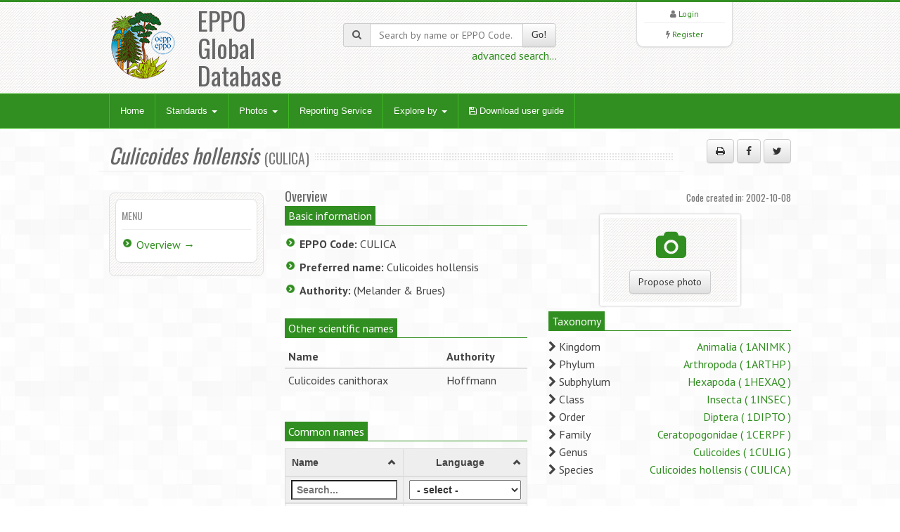

--- FILE ---
content_type: text/css
request_url: https://gd.eppo.int/media/css/style.css?7
body_size: 7724
content:
/* Fonts */
@import url(https://fonts.googleapis.com/css?family=PT+Sans:400,700,400italic);
@import url(https://fonts.googleapis.com/css?family=Oswald:400,700);
@import url(https://fonts.googleapis.com/css?family=Open+Sans:400,600);

body{
	font-family: "PT Sans", Arial, Helvetica, sans-serif;
	background:#fff url('../img/body-back.png') repeat;
	font-size:12pt;
	line-height:25px;
	text-shadow:none !important;
	color:#444;
	-webkit-font-smoothing: antialiased;
}

h1,h2,h3,h4,h5,h6{
font-family: "Oswald", sans-serif;
font-weight:normal;
color:#666;
margin:3px 0px;
padding:3px 0px;
}

hr{
margin:3px 0px 15px 0px;
padding:0px;
border-top:0px;
border-bottom:1px solid #eee;
height:0px;
}

.bor{
height:20px;
margin:20px 0px 15px 0px;
background:url('../img/dot.png') repeat-x;
}

.center{
text-align:center;
}

a:hover,a:active,a:focus {
outline: 0;
}

:focus {outline:none;}

::-moz-focus-inner {border:0;}

.form{
margin:10px 0px;
}

form label {
	font-weight: normal !important;
	color: #9a9a9a;
}

.well{
padding:5px 10px;
background:#eee url('../img/header-back.png') repeat;
}

/* Image alignment for WP */

.alignleft, img.alignleft {
margin-right: 8px;
margin-top:5px;
display: inline;
float: left;
}

.alignright, img.alignright {
margin-left: 8px;
margin-top:5px;
display: inline;
float: right;
}
   
.aligncenter, img.aligncenter {
margin-right: auto;
margin-left: auto;
display: block;
clear: both;
}

/* Button */

a.btn, a.btn:visited, a.btn:hover{
	color:#333 !important;
}

a.btn-primary,a.btn-primary:visited,a.btn-primary:hover,
a.btn-warning,a.btn-warning:visited,a.btn-warning:hover,
a.btn-danger,a.btn-danger:visited,a.btn-danger:hover,
a.btn-success,a.btn-success:visited,a.btn-success:hover,
a.btn-info,a.btn-info:visited,a.btn-info:hover,
a.btn-inverse,a.btn-inverse:visited,a.btn-inverse:hover{
  color:#fff !important;
}

.container{
	max-width:1000px;
}

.facebook { background: #1e78ae !important; }
.twitter { background: #1ba1e2 !important; }
.google-plus { background: #f22d0c !important; }
.linkedin { background: #2d93cf !important; }
.pinterest { background:	#dd1617 !important; }

.facebook:hover, .twitter:hover,
.google-plus:hover, .linkedin:hover,
.pinterest:hover { background: #333 !important; }
/* Header */

header{
padding:0px 0px 0px 0px;
border-bottom:1px solid #ddd;
background:url('../img/header-back.png') repeat;
}

header h1 a, header h1 a:visited, header h1 a:hover{
color:#777;
text-decoration:none;
font-size:45px;
line-height:55px;
}

header span{
font-family:Georgia, "Times New Roman", serif;
}

header .list{
position:relative;
top:0px;
awidth:200px;
background:#fff;
padding:7px 10px;
border:1px solid #ddd;
box-shadow:0px 1px 2px #ddd;
border-top:none;
border-bottom-left-radius:10px;
border-bottom-right-radius:10px;
font-size:12px;
line-height:20px;
color:#777;
}

header .list hr{
margin:2px 0px 6px 0px;
}

/* Navigation */

.navbar{
margin:0px 0px 15px 0px;
font-family:Tahoma, Verdana, Arial, Helvetica, sans-serif;
}

.navbar > .container{
max-width:1000px;
}

.navbar{
border-radius:0px;
background-image: none;
background-repeat: no-repeat;
filter: none !important;
border-left:0px !important;
border-right:0px !important;
}

.navbar-collapse{
	padding-left:0px;
}

.navbar button{
font-size:11px;
padding:8px 10px;
color:#fff !important;
text-shadow:none !important;
}

.navbar button:hover{
	color: #fff !important;
} 

.navbar-toggle .icon-bar {
	background:#fff;
}

.navbar .caret{
border-top-color:#fff !important;
border-bottom-color:#fff !important;
}

.navbar .brand{
color:#fff !important;
text-shadow:none !important;
}

.navbar .nav > li > a{
text-shadow:none !important;
padding:14px 15px 14px;
color:#fff !important;
-webkit-transition:background 1s ease;
-moz-transition:background 1s ease;
-o-transition:background 1s ease;
transition:background 1s ease;
font-size:13px !important;
}

.navbar .nav > li > a:hover{
color:#fff !important;
-webkit-transition:background 1s ease;
-moz-transition:background 1s ease;
-o-transition:background 1s ease;
transition:background 1s ease;
}

.navbar .nav .active > a,
.navbar .nav .active > a:hover,
.navbar .nav .active > a:focus {
color: #ffffff;
box-shadow:none;
}


.nav-collapse a{
font-weight:normal !important;
text-shadow:none !important;
}

.dropdown-menu.dropdown-menu-princ{
border-radius:0px !important;
box-shadow:none !important;
border-bottom:none !important;
padding:0px 0px;
margin:0px;
text-shadow:none !important;
z-index: 2000;
}

.dropdown-menu.dropdown-menu-princ a{
padding:8px 10px !important;
color:#fff !important;
-webkit-transition:background 1s ease;
-moz-transition:background 1s ease;
-o-transition:background 1s ease;
transition:background 1s ease;
font-size:13px !important;
text-shadow:none !important;
}

.dropdown-menu.dropdown-menu-princ a:hover,.dropdown-menu.dropdown-menu-princ a:focus{
filter:none !important;
-webkit-transition:background 1s ease;
-moz-transition:background 1s ease;
-o-transition:background 1s ease;
transition:background 1s ease;
}

.dropdown-menu.dropdown-menu-princ::after, .dropdown-menu.dropdown-menu-princ::before{
border:none !important;
}

/* Carousel */

.carousel-control  span{
	position: absolute;
	top: 50%;
	width: 40px;
	height: 40px;
	line-height: 37px;
	margin-top: -20px;
	font-size: 16px;
	text-align: center;
	background: #111;
	color: #fff;
	border: 3px solid #fff;
	border-radius: 50px;
}

.right.carousel-control span{ right: 20px; }
.left.carousel-control span{	left: 20px; }

/* Social */

.social{
font-size:16px;
margin-bottom:10px;
}

.social a, .social a:visited, .social a:hover{
color:#fff;
text-decoration:none;
}

.social i{
display:inline-block;
height:30px;
width:30px;
font-size:15px;
text-align:center;
line-height:30px;
-webkit-transition:background 1s ease;
-moz-transition:background 1s ease;
-o-transition:background 1s ease;
transition:background 1s ease;
border-radius:30px;
}

.social i:hover{
-webkit-transition:background 1s ease;
-moz-transition:background 1s ease;
-o-transition:background 1s ease;
transition:background 1s ease;
}

/* Content */

.content ul{
list-style-type: none !important;
padding: 0px;
margin: 0px;
}

.content ul li{
	background-repeat: no-repeat;
	background-position: 2px 7px; 
	background-size:13px 13px;
	padding:4px 0px;
	padding-left: 21px; 	
}

.content ul li i {
	display: inline-block !important;
	margin-right: 4px;
	font-size: 15px;
}

.flexslider  ul li{
background-image:none;
padding:0px;
}

.flex-direction-nav a { margin-top: -15px; }
.flexslider{
margin-top:10px;
margin-bottom:15px;
border:1px solid #bbb;
padding:1px;
border-radius:0px;
box-shadow:none;
}

.flexslider .flex-control-nav{
bottom:0px;
}

.flex-control-paging li a{
background:#fff;
box-shadow:0px 0px 3px #555;
}

.flex-control-paging li a:hover{
background:#ccc;
}

.flex-control-paging li a.flex-active{
background:#ccc;
}

.flexslider .slides > li {
position:relative;
}

.flex-caption{
	width: 40%;
	padding: 10px;
	margin: 0 0 40px 40px;
	background-color: #222;
	background: rgba(0, 0, 0, 0.8);
	position: absolute;
	display: block;
	left: 0;
	bottom: 0;
}

.flex-caption h3 {
	color: #fff;
	font-size: 16px;
	padding-bottom: 5px;
	margin:0;
   margin-bottom:3px;
	line-height: 22px;
}

.flex-caption h3 span{
   padding-bottom:3px;
   border-bottom:1px solid #444;
}
	
.flex-caption p {
	margin:0;
	line-height: 19px;
	color: #ddd;
}

/* Home page main */

.main-content .main-meta{
	font-size:20px;
	color:#888;
}

.main-box{
	padding:8px 10px;
	background: #f9f9f9;
	border: 1px solid #eee;
	border-bottom: 3px solid #eee;
	border-radius: 10px;
}

.main-box h4{
	border-bottom: 1px solid #eee;
	padding-bottom: 8px;
}

.main-box p{
	margin-bottom:0px;
}

.quicksearch {
	margin-top:30px;	
}

/* Homepage Service */

.services{
margin:20px 0px;
}

.service{
background:#fff;
padding:3px 10px;
border:1px solid #e7e7e7;
margin-bottom:10px;
border-radius:5px;
border-bottom:3px solid #eee;
}

.service h5{
padding:3px 0px 8px 0px;
margin:3px 0px 4px 0px;
border-bottom:1px solid #f1f1f1;
}

.service i{
font-size:20px;
margin-top:3px;
margin-right:8px;
}

/* CTA */

.cta{
background:#f9f9f9;
box-shadow: 0px 0px 1px #ccc;
padding:10px 20px;
border:1px solid #e8e8e8;
border-radius:5px;
margin:20px 0px;
}

.ctb{
background:#FFD17B;
box-shadow: 0px 0px 1px #ccc;
padding:10px 20px;
border:1px solid #e8e8e8;
border-radius:5px;
margin:20px 0px;
}

.ctb .cbig{
font-size:20px;
color:#555;
}
.cta p{
padding:3px 0px;
margin:0px;
}

.cta .cbig{
font-size:23px;
color:#555;
}

.cta .csmall{
font-size:15px;
color:#444;
}

.cta a, .cta a:visited{
line-height:30px !important;
font-size:14px !important;
}

/* Recent Posts */

.rposts{
margin:20px auto;

}

.rposts h4{
padding-bottom:8px;
margin-bottom:8px;
border-bottom:1px solid #eee;
}

.rpost1{
width:100%;
border-bottom:2px solid #eee;
margin:0px auto;
margin-bottom:10px;
margin-top:5px;
max-width:220px;
}


.rpost1:hover{
-webkit-transition:border-bottom 1s ease;
-moz-transition:border-bottom 1s ease;
-o-transition:border-bottom 1s ease;
transition:border-bottom 1s ease;
}

.rposts h5{
margin:3px 0px;
padding:3px 0px;
}

.rposts .rdetails{
line-height:22px;
padding:5px;
background:#fafafa;
text-align:center;
}

.rposts .rdetails:hover{
background:#f7f7f7;
-webkit-transition:background 1s ease;
-moz-transition:background 1s ease;
-o-transition:background 1s ease;
transition:background 1s ease;
}

/* Timeline */

.time{
margin:5px 0px 10px 0px;
padding:5px 0px 10px 0px;
border-bottom:1px solid #f4f4f4;
}

.time .tidate{
width:50px;
height:50px;
text-align:center;
line-height:50px;
float:left;
color:#fff;
font-weight:700;
font-size:14px;
border-radius:30px;
}

.time .timatter{
width:80%;
float:right;
background:#fff;
border:1px solid #ddd;
padding:5px 10px;
}

/* Events - Accordion*/

.events .panel{
	margin:10px 0px;
	color:#666;
	background: transparent;
	box-shadow: none;
	border-radius:0px;
	border:none;
}

.events .panel-heading { padding: 0; }
.events .panel-heading h5{
	font-size:16px;
	color:#fff;
	padding:10px;
}

.events .panel-heading h5 span{
display:block !important;
margin-top: 5px;
font-size:12px !important;
}

.events .panel-heading .accordion-toggle {
display: block;
padding:0px;
}

.events .panel-heading i{
background:#f6f6f6;
border:1px solid #eee;
font-size:13px;
height:25px;
width:25px;
padding:0px;
margin:0px;
margin-right:5px;
line-height:22px;
text-align:center;
border-radius:40px;
}

.events .panel-body{
border:none;
padding:0px;
background:#fafafa;
padding:10px 10px 0px 10px;
border:1px solid #e8e8e8;
margin-bottom:5px;
}

.events .panel li{
line-height:20px;
}

.events .panel-heading a, .events  .panel-heading a:visited, .events  .panel-heading a:hover{
border:0px !important;
text-decoration:none;
}

/* FAQ - Accordion*/

.faq .panel{
	margin:10px 0px;
	padding: 0;
	background: transparent;
	color:#666;
	border-radius:0px;
	border:none;
	box-shadow: none;
}

.faq .panel-heading { padding: 0; }
.faq .panel-heading h5{
	margin-bottom: 5px;
	font-size:16px;
	color:#888;
}

.faq .panel-heading .accordion-toggle {
display: block;
padding:0px;
}

.faq .panel-heading i{
display:inline-block;
background:#f6f6f6;
border:1px solid #eee;
font-size:11px;
height:25px;
width:25px;
padding:0px;
margin:0px;
margin-right:5px;
line-height:25px;
text-align:center;
border-radius:40px;
font-weight:normal;
}

.faq .panel-body{
border:none;
padding:0px;
background:#fafafa;
padding:10px 10px 0px 10px;
border-radius:5px;
border:1px solid #e8e8e8;
margin-bottom:5px;
}

.faq .accordion li{
line-height:20px;
}

.faq .panel-heading a,.faq  .panel-heading a:visited,.faq  .panel-heading a:hover{
border:0px !important;
text-decoration:none;
}

/* Hero */

.hero{
margin-bottom:20px;
padding-bottom:0px;
border-bottom:1px solid #eee;
}
.hero h2{
background:url('../img/dot.png') left center repeat-x;
background-size:4px 20px;
	
}
.hero h2 span{
background:#FFFFFF url('../img/body-back.png') repeat;
padding-right:8px;
}
.hero h2 small{
background:#FFFFFF url('../img/body-back.png') repeat;
padding-right:8px;
}

.hero h3{
padding:0px;
margin:0px;
font-size:20px;
line-height:35px;
color:#777;
background:url('../img/dot.png') left center repeat-x;
background-size:4px 20px;
}

.hero h3 span{
background:#fff;
padding-right:8px;
padding-left:8px;
}

.hero p{
color:#666;
}

/* Features */

.feat-a{
width:48%;
float:left;
margin-right:10px;
}

.feat-b{
width:48%;
float:right;
}

.feat{
padding:0px;
border-bottom:1px solid #eee;
}

.feat h4{
font-size:16px;
margin-bottom:5px;
}

.feat h4 i{
font-size:22px;
margin-right:12px;
margin-top:2px;
}

.ifeature{
margin:20px 0px 10px 0px;
}

.ifeature h4{
}

.ifeat{
margin:15px 0px;
padding:15px 0px 40px 0px;
border-bottom:1px solid #eee;
}

.ifeat img{
margin:10px 0px;
}

/* Feature alt */

.afeature{
width:200px;
height:200px;
margin:10px auto;
background:#eee url("../img/header-back.png") repeat;
border-radius:250px;
border:5px solid #fff;
box-shadow:0px 0px 3px #aaa;
text-align:center;
-webkit-transition:border 1s ease;
-moz-transition:border 1s ease;
-o-transition:border 1s ease;
transition:border 1s ease;
}

.afeature:hover{
-webkit-transition:border 1s ease;
-moz-transition:border 1s ease;
-o-transition:border 1s ease;
transition:border 1s ease;
}


.afeaturerect{
width:200px;
height:130px;
margin:10px auto;
background:#eee url("../img/header-back.png") repeat;
border-radius:2px;
border:5px solid #fff;
box-shadow:0px 0px 3px #aaa;
text-align:center;
-webkit-transition:border 1s ease;
-moz-transition:border 1s ease;
-o-transition:border 1s ease;
transition:border 1s ease;
}

.afeaturerect:hover{
-webkit-transition:border 1s ease;
-moz-transition:border 1s ease;
-o-transition:border 1s ease;
transition:border 1s ease;
}

.afmatter{
	width:80%;
	margin:10px auto;
	padding-top:15px;
	line-height:19px;
	font-size:13px;
	color:#666;
}

.afmatter i{
	font-size:40px;
	width:40px;
}

/* Blog */


.blog .entry h2{
font-size:25px;
line-height:30px;
}

.blog .entry h2 a, .blog .entry h2 a:visited, .blog .entry h2 a:hover{
text-decoration:none;
color:#777;
}

.blog .meta{
border-top:1px solid #eee;
border-bottom:1px solid #eee;
margin:8px 0px;
padding:5px 8px;
color:#555;
text-transform:uppercase;
font-size:12px;
background:#eee url('../img/header-back.png') repeat;
}

.blog .meta a, .blog .meta a:visited{
color:#333;
}

.blog .meta i{
margin-left:3px;
}

.blog .bthumb{
margin:10px 0px 5px 0px;
padding:1px;
box-shadow:0px 0px 1px #777;
}

.blog .bthumb2{
float:left;
margin-top:8px;
margin-bottom:8px;
margin-right:8px;
padding:1px;
box-shadow:0px 0px 1px #777;
}

.blog .bthumbleft{
	max-width:180px;
}

.blog .bthumb2 img{
margin:0px;
}

.blog .entry{
margin-bottom:20px;
padding-bottom:5px;
border-bottom:1px solid #eee;
}

.posts  .social{
font-size:16px;
}

.posts  .social i{
box-shadow:inset 0px 0px 1px #333;
height:25px;
width:25px;
line-height:25px;
margin:0px 5px 0px 0px;
border-radius:3px;
color:#fff;
-webkit-transition:background 1s ease;
-moz-transition:background 1s ease;
-o-transition:background 1s ease;
transition:background 1s ease;
text-align:center;
}

.posts i.facebook{
background:#3c5b9b;
}

.posts i.twitter{
background:#2daae1;
}

.posts i.google-plus{
background:#f63e28;
}

.posts i.pinterest{
background:#cb2027;
}

.posts i.linkedin{
background:#0173b2;
}

.posts .social i:hover{
background:#000;
-webkit-transition:background 1s ease;
-moz-transition:background 1s ease;
-o-transition:background 1s ease;
transition:background 1s ease;
}

.posts .social a,.posts .social a:visited,.posts .social a:hover{
color:#fff;
text-decoration:none;
}

.posts .tags a{
display:inline-block;
font-weight:normal;
padding:0px 5px;
color:#fff;
border-radius:4px;
font-size:13px;
-webkit-transition:background 1s ease;
-moz-transition:background 1s ease;
-o-transition:background 1s ease;
transition:background 1s ease;
}

.posts .tags a:hover{
color:#fff;
text-decoration:none;
-webkit-transition:background 1s ease;
-moz-transition:background 1s ease;
-o-transition:background 1s ease;
transition:background 1s ease;
}

/* Blog #2 */

.blog .pblock .entry h2{
font-size:20px;
line-height:25px;
}

/* Comments */

.comments > ul > li{
background:none;
padding:0px;
}

.comments .comment{
margin:10px 0px;
padding:7px 10px;
background:#fff;
border-radius:5px;
border:1px solid #eee;
border-bottom:2px solid #ddd;
}

.comment .avatar{
margin-top:5px;
margin-right:8px;
padding:1px;
background:#fff;
border:1px solid #aaa;
}

.comment img{
	max-width:64px;
}

.comment .cmeta{
font-size:12px;
}

.comment p{
margin-top:5px;
}

.comments .reply{
margin-left:15px;
}

.respond .title, .comments .title{
padding:10px 0px;
margin-bottom:10px;
border-bottom:1px solid #eee;
}

/* Sidebar */

.sidebar{
background:#eee url('../img/header-back.png') repeat;
border:1px solid #e1e1e1;
border-radius:8px;
padding:8px;
margin-top:10px;
}

.sidebar h4{
font-size:14px;
color:#888;
line-height:18px;
margin-bottom:5px;
padding-bottom:10px;
text-transform:uppercase;
border-bottom:1px solid #eee;
}

.sidebar .widget{
background:#fff;
padding:8px;
border-radius:8px;
border:1px solid #e1e1e1;
margin-bottom:10px;
}

.sidebar .widget .form-search{
margin-top:10px;
margin-bottom:10px;
}

/* Parallalx Slider */

.da-slide .da-link{
	width:120px;
}

/* Pagination */

.paging {
width:270px;
clear:both;
padding:6px 0;
line-height:17px;
font-size:13px;
}
 
.paging span, .paging a {
display:block;
float:left;
margin: 2px 2px 2px 0;
padding:5px 8px;
text-decoration:none;
width:auto;
color:#666;
background: #fff;
border:1px solid #ddd;
font-weight:normal;
}
 
.paging a:hover{
color:#fff;
}
 
.paging .current{
padding:5px 8px;
color:#fff;
}

/* Service page*/

.serv-a{
width:48%;
float:left;
margin-right:10px;
}

.serv-b{
width:48%;
float:right;
}

.serv{
padding:5px 10px;
background:#fff;
border-radius:5px;
border:1px solid #eee;
border-bottom:2px solid #ddd;
margin-bottom:20px;
color:#666;
text-align:center;
-webkit-transition:background 2s ease;
-moz-transition:background 2s ease;
-o-transition:background 2s ease;
transition:background 2s ease;
}

.serv:hover{
background:#fafafa;
-webkit-transition:background 1s ease;
-moz-transition:background 1s ease;
-o-transition:background 1s ease;
transition:background 1s ease;
}

.serv .simg i{
font-size:50px;
width:45px;
height:50px;
line-height:50px;
margin:0 auto;
}

/* Service Page #2 */

.aserv-list{
margin-bottom:10px;
}

.aserv-l{
width:48%;
float:left;
margin-right:10px;
}

.aserv-r{
width:48%;
float:left;
}

.aserv{
padding:10px 0px 10px 0px;
border-bottom:1px dotted #ddd;
}

.aserv-img{
float:left;
margin-right:6px;
border-radius:30px;
width:34px;
height:34px;
border:4px solid #e7e7e7 !important;
}

.aserv-img i{
display: block;
color:#fff;
background:#777;
width:30px;
font-size:16px;
height:30px;
line-height:30px;
text-align:center;
border:2px solid #fff;
border-radius:30px;
}

.aserv-details{
float:left;
font-size:15px;
font-weight:700;
color:#888;
line-height:35px;
}

/**** Isotope Filtering ****/

.isotope-item {
  z-index: 2;
}

.isotope-hidden.isotope-item {
  pointer-events: none;
  z-index: 1;
}

/**** Isotope CSS3 transitions ****/

.isotope,
.isotope .isotope-item {
  -webkit-transition-duration: 0.8s;
     -moz-transition-duration: 0.8s;
      -ms-transition-duration: 0.8s;
       -o-transition-duration: 0.8s;
          transition-duration: 0.8s;
}

.isotope {
  -webkit-transition-property: height, width;
     -moz-transition-property: height, width;
      -ms-transition-property: height, width;
       -o-transition-property: height, width;
          transition-property: height, width;
}

.isotope .isotope-item {
  -webkit-transition-property: -webkit-transform, opacity;
     -moz-transition-property:    -moz-transform, opacity;
      -ms-transition-property:     -ms-transform, opacity;
       -o-transition-property:      -o-transform, opacity;
          transition-property:         transform, opacity;
}

/**** disabling Isotope CSS3 transitions ****/

.isotope.no-transition,
.isotope.no-transition .isotope-item,
.isotope .isotope-item.no-transition {
  -webkit-transition-duration: 0s;
     -moz-transition-duration: 0s;
      -ms-transition-duration: 0s;
       -o-transition-duration: 0s;
          transition-duration: 0s;
}

/* End: Recommended Isotope styles */



/* disable CSS transitions for containers with infinite scrolling*/
.isotope.infinite-scrolling {
  -webkit-transition: none;
     -moz-transition: none;
      -ms-transition: none;
       -o-transition: none;
          transition: none;
}

.portfolio li{
display:inline !important;
border:none !important;
}

.portfolio li a, .portfolio li a:visited{
color:#fff;
padding:5px 10px;
margin:0px 5px;
font-family:Arial, Helvetica, sans-serif;
}

.portfolio li a:hover{
color:#fff;
}

#portfolio{
text-align:center;
}

#portfolio .element{
border-radius:2px;
border:1px solid #ddd;
margin:10px;
}

#portfolio-alt .element{
margin:4px;
border-radius:2px;
border:1px solid #ddd;
}

#portfolio h5{
margin:4px 0px;
padding:0px;
}

#portfolio .pcap{
background:#eee url("../img/header-back.png") repeat;
border:1px solid #eee;
padding:3px 0px;
}

#portfolio a, #portfolio a:visited, #portfolio a:hover{
color:#555;
text-decoration:none;
}

#portfolio .pcap{
max-width:200px;
margin:0 auto;
}

#portfolio .pcap{
line-height:20px;
}

#portfolio img{
padding:4px;
width:200px;
max-width:200px;
height:150px;
}

#portfolio-alt img{
padding:4px;
width:280px;
max-width:280px;
height:190px;
}

#filters{
margin-left:0px;
}

#filters li{
display:inline;
padding:0px;
background:none;
}

#filters a{
font-size:12px;
}

/* Process */

.process i{
margin-top:3px;
margin-right:2px;
}

.process-meta{
border-bottom:1px solid #318E20;
margin-bottom:10px;
}

.process-meta span{
margin:0px 0px 0px 0px;
padding:4px 5px;
color:#fff;
}

/* 404 */

.error-page{
padding:20px 20px;
background:url('../img/header-back.png') repeat;
border:1px solid #ddd;
border-radius:10px;
color:#666;
text-align:center;
}

.error .error-med{
font-size:20px;
line-height:30px;
}

.error .error-big{
font-size:60px;
line-height:70px;
}

.error .error-small{
font-size:15px;
max-width:600px;
margin:0 auto;
}

/* Coming soon */

.csoon-page{
margin:80px 0px;
padding:20px 20px;
background:url('../img/header-back.png') repeat;
border:1px solid #ddd;
border-radius:10px;
color:#666;
text-align:center;
}

.csoon-page .soon-subscribe { margin-top: 16px; }

.soon-med{
font-size:20px;
line-height:30px;
}

.soon-big{
font-size:60px;
line-height:70px;
}

.soon-small{
font-size:14px;
line-height:20px;
max-width:600px;
margin:10px auto;
}

.soon-tweet{
background:#fff;
border-radius:10px;
border:1px solid #eee;
border-bottom:2px solid #ccc;
padding:12px;
margin:0 auto;
margin-bottom:20px;
margin-top:20px;
max-width:600px;
font-size:14px;
}

.soon-tweet ul li{
padding:0px;
margin:0px;
font-style:italic;
}

.content .soon-tweet ul li{
background-image:none;
}

.pagination ul li{
background-image:none !important;
padding-left: 0 !important;
}

.soon-tweet ul li:before{
content:'"';
font-size:16px;
font-family:Arial,sans-serif;
color:#888;
}

.soon-tweet ul li:after{
content:'"';
font-size:16px;
font-family:Arial,sans-serif;
color:#888;
}

.csoon-page form input, .csoon-page form button{
font-size:12px;
}

/* Login & Register page */


.logreg{
padding:5px 10px;
background:#eee url('../img/header-back.png') repeat;
border:1px solid #ddd;
border-radius:10px;
box-shadow:inset 0px 0px 3px #eee;
}

.logreg h3{
text-align:center;
}

.logreg-page{
width:500px;
margin:40px auto;
background:#fff;
padding:20px 10px;
border-radius:10px;
box-shadow:0px 0px 3px #aaa;
}

.logreg .lregister{
text-align:center;
}

.logreg .form{
margin-top:30px;
}

/* Button */

.button{
margin:10px 0px;
}

.button a, .button a:visited{
color:#fff;
padding:2px 10px;
font-size:14px;
border-radius:5px;
display: inline-block;
text-align: center;
}

.button a:hover{
color:#fff;
text-decoration:none;
}

/* Price tabel */

.price-a{
width:48%;
float:left;
margin-right:14px;
border-radius:7px;
}

.price-b{
width:48%;
float:right;
border-radius:7px;
}

.pricel{
margin-top:10px;
box-shadow:0px 0px 0px #fff;
-webkit-transition:box-shadow 1s ease;
-moz-transition:box-shadow 1s ease;
-o-transition:box-shadow 1s ease;
transition:box-shadow 1s ease;
}

.phighlight{
border:2px solid #fff;
box-shadow:0px 0px 3px #666;
width:46.5%;
}

.pricel:hover{
box-shadow:0px 0px 4px #aaa;
-webkit-transition:box-shadow 1s ease;
-moz-transition:box-shadow 1s ease;
-o-transition:box-shadow 1s ease;
transition:box-shadow 1s ease;
}

.pricel .phead-top{
margin:0px;
padding:10px;
border-top-left-radius:7px;
border-top-right-radius:7px;
}

.pricel .phead-top h4{
color:#fff;
}

.pricel .phead-bottom{
background:#eee url('../img/header-back.png') repeat;
border-left:1px solid #ddd;
border-right:1px solid #ddd;
border-bottom:1px solid #ddd;
margin:0px;
padding:10px 10px 0px 10px;
color:#777;
font-weight:700;
font-size:20px;
line-height:27px;
}

.pricel .pst{
font-size:14px;
position:relative;
top:-5px;
font-weight:normal;
}

.pricel .psb{
font-size:14px;
font-weight:normal;
}

.pricel .pbutton{
background:#eee url('../img/header-back.png') repeat;
border:1px solid #ddd;
padding:10px 0px 10px 0px;
color:#777;
font-weight:700;
font-size:20px;
border-bottom-left-radius:7px;
border-bottom-right-radius:7px;
}

.pricel .plist{
border-left:1px solid #ddd;
border-right:1px solid #ddd;
background:#f9f9f9;
}

.pricel .plist li{
background:none;
padding:10px;
border-bottom:1px solid #e1e1e1;
}

.pricel .plist li:nth-child(even) {
background-color:#f6f6f6;
}

.pricel .plist li:hover{
background:#fff;
}

/* Review */

.review{
padding:10px 13px;
background:#fafafa;
border:1px solid #eee;
border-radius:10px;
}

.reinfo{
width:38%;
float:left;
margin-right:15px;
}

.redetails{
width:53%;
float:left;
background:#eee url('../img/header-back.png') repeat;
padding:8px 10px;
border:1px solid #ddd;
border-radius:10px;
margin-bottom:10px;
}

.redetails .progress{
height:8px;
margin:6px 0px;
}

.redetails h5{
text-transform:uppercase;
line-height:15px;
font-size:12px;
}

.rgood{
padding:6px 10px;
border:1px solid #ddd;
border-radius:10px;
margin-top:10px;
margin-bottom:20px;
margin-right:10px;
width:43.5%;
float:left;
background:#eee url('../img/header-back.png') repeat;
}

.rbad{
padding:6px 10px;
border:1px solid #ddd;
border-radius:10px;
margin-top:10px;
margin-bottom:20px;
width:43.5%;
float:left;
background:#eee url('../img/header-back.png') repeat;
}

.rgood i{
font-size:17px;
margin-right:4px;
color:#46c82d;
}

.rbad i{
font-size:17px;
margin-right:4px;
color:#ee151b;
}

.rgood h5, .rbad h5{
border-bottom:1px solid #eee;
}

.rbox{
background:#eee url('../img/header-back.png') repeat;
padding:8px 10px;
border:1px solid #ddd;
border-radius:10px;
}

/* Gallery */

#gallery img{
padding:4px;
border:1px solid #ddd;
border-radius:5px;
margin:10px;
width:200px;
max-width:200px;
height:150px;
}

/* Career */

.career .nav > li{
background:none;
padding:0px;
}

.nav-tabs > li > a:hover{
color:#fff;
}

/* Products */

.prod h3{
margin:0px;
padding:0px;
font-size:20px;
line-height:30px;
}

.prod{
border-bottom:1px solid #eee;
padding-bottom:20px;
margin-bottom:10px;
}

.pdetails{
padding:10px 10px;
border-radius:0px;
background:#fff url('../img/header-back.png') repeat;
border-radius:10px;
box-shadow:inset 0px 0px 3px #eee;
margin-top:20px;
color:#777;
border:1px solid #eee;
}

.pdetails i{
margin-right:2px;
}

.pdetails .ptable{
border-radius:10px;
background:#fcfcfc;
border:1px solid #eee;
margin-bottom:20px;
}

.pdetails .pline{
padding:5px 10px;
border-bottom:1px solid #eee;
}


/* About */


.about-hero{
padding:15px 20px 10px 20px;
background:#fafafa;
border-radius:4px;
box-shadow:inset 0px 0px 1px #ccc;
border:1px solid #eee;
color:#999;
font-size:23px;
line-height:33px;
}

.about-hero .hightlight{
color:#666;
}

.about .teams{
margin-top:20px;
}

.teams .pic{
margin-bottom:5px;
}

.teams .pic img{
border-radius:6px;
}

.about .details{
margin-top:10px;
margin-bottom:20px;
}

.about .details .name{
font-weight:bold;
line-height:10px;
padding:0px;
margin:0px;
}

.about .details em{
color:#888;
}

.about .asocial i{
display:inline-block;
padding:2px;

text-align:center;
border-radius:4px;
width: 22px;
height: 22px;
line-height: 22px;
font-size:11px;

}

.about .asocial a, .about .asocial a:visited, .about .asocial a:hover{
color:#fff;
border-radius:5px;
text-decoration:none;
}

.about .details .adesc{
max-width:300px;
margin:0 auto;
border-top:1px solid #eee;
margin-top:10px;
}

/* Support */

.support-page{
	background:#fcfcfc;
	padding:10px 15px;
	border-radius:10px;
	border:1px solid #eee;
}

.support-page hr{
	margin-top:10px;
}
.support-page form { padding-top: 4px; }
.support-page form input { padding-left: 5px; border: 1px solid #ccc; }  

.scontact{
background:#fff url('../img/header-back.png') repeat;
padding:10px 15px;
border-radius:10px;
border:1px solid #eee;
}

#slist p{
display:none;
margin:5px 0px;
padding:5px 10px;
background:#fff;
line-height:25px;
border-radius:5px;
border:1px solid #eee;
}

/* Resume */

.resume h2{
color:#888;
line-height:30px;
}

.resume h2 .rsmall{
font-size:18px;
position:relative;
top:-2px;
}

.resume h4{
color:#fff;
padding:10px;
}

.resume .rblock{
margin:5px 0px 15px 0px;
border-bottom:1px solid #eee;
}

.resume .rinfo{
border-left:4px solid #eee;
padding-left:15px;
border-bottom:1px solid #eee;
padding-bottom:10px;
}

.resume .rmeta{
color:#888;
}

.resume h5{
font-size:20px;
}

.resume .rskills{
max-width:300px;
}

.resume .rskills span{
display:inline-block;
padding:3px 8px;
background:#f3f3f3;
border:1px solid #ddd;
border-radius:5px;
margin:5px 0px;
cursor:pointer;
}

.resume .rskills span:hover{
background:#f9f9f9;
}

/* Testimonial */

.test{
background:#fff;
padding:8px 12px;
margin:5px 0px 0px 0px;
border:1px solid #eee;
color:#777;
font-style:italic;
}

.test-arrow{
  border-style: dashed;
  border-color: transparent;
  border-width: 0.63em;
  display: -moz-inline-box;
  display: inline-block;
  font-size: 12px;
  line-height:0px;
  height: 0;
  line-height: 0;
  position: relative;
  vertical-align: middle;
  width: 0;
  border-top-width: 1em;
  border-top-style: solid;
  top:-6px;
  left:20px;
}

.tauth{
position:relative;
top:-6px;
color:#888;
left:10px;
font-weight:700;
}

.testi{
background:#fff;
border-radius:10px;
border:1px solid #eee;
border-bottom:2px solid #ccc;
padding:12px;
margin-bottom:20px;
}

.testi .tauthor{
font-weight:bold;
color:#777;
}

.testi .tquote{
font-style:italic;
font-size:14px;
line-height:20px;
color:#555;
}

/* Contact */

.contact .gmap{
padding:8px 8px 0px 8px;
background:#fff;
box-shadow:0px 0px 2px #aaa;
border-radius:5px;
margin-bottom:20px;
}

.contact .gmap iframe{
width:100%;
box-shadow:0px 0px 3px #aaa;
padding-bottom:0px !important;
margin-bottom:0px !important;
}

.contact .cwell{
padding:10px 10px;
background:#f9f9f9;
border:1px solid #eee;
border-radius:10px;
margin-bottom:15px;
}

.contact .csoci{
text-align:center;
}

/* Clients */

.clients{
padding:10px;
text-align:center;
background:#fafafa;
border:1px solid #eee;
border-radius:5px;
margin:5px 0px 10px 0px;
}

.clients img{
	display: inline-block;
	max-width:120px;
	margin:10px 15px;
}

/* Clients page */

.cclient{
	max-width: 350px;
	margin:10px auto;
	padding:10px;
	text-align:center;
	background:#fff;
	border:1px solid #eee;
	border-radius:10px;
}

.cimage img{
	max-width:180px;
	margin:10px auto;
}

.cclient .cmatter p{
background:#fff;
margin:5px 0px;
border-radius:10px;
padding:10px;
border:1px solid #eee;
line-height:22px;
}

/* Revolution Slider */

.tp-banner-container{
	width:100%;
	position:relative;
	margin-top: 15px;
	margin-bottom: 50px;
	padding:0;
	background: #eee;
}

.tp-banner{
	width:100%;
	position:relative;
	padding: 0;
	margin: 0;
}

.tp-banner ul{ display: none; }
.tp-banner ul li{
	padding: 0;
	background: none !important;
}

.tp-banner .heading {
	font-size: 90px;
	font-weight: 700;
	font-family: 'Open Sans', sans-serif;
	text-shadow: 1px 1px 0px rgba(0,0,0,0.25);
}

.tp-banner .paragraph {
	font-size: 22px;
	line-height: 30px;
	font-family: 'Open Sans', sans-serif;
	font-weight: 400;
	text-shadow: 1px 1px 0px rgba(0,0,0,0.25);
}
.tp-caption.large_bold_white { font-family: "PT Sans", Arial, Helvetica, sans-serif; }
.tp-caption.medium_light_white { font-family: "PT Sans", Arial, Helvetica, sans-serif;}

.tp-caption.modern_big_redbg{
	font-size:18px;
}

.tp-caption.very_large_text{
	font-size:65px;
}

.tp-caption.medium_text{
	font-size:16px;
}

.tp-banner a.btn {
	padding: 6px 14px;
	font-size: 13px;
	font-weight: 400;
	color: #fff; 
}

.career .tab-content {
	padding: 15px;
	border: 1px solid #ddd;
	border-top: 0;
}

/* Footer */

footer{
background:#222 url('../img/fback.png') repeat;
margin-top:10px;
font-size:13px;
padding-top:10px;
color:#ddd;
}

footer hr{
border-top:1px solid #333;
padding:0px;
border-bottom:1px solid #111;
}

footer h4{
font-size:15px;
padding-bottom:6px;
border-bottom:1px solid #313131;
margin-bottom:4px;
color:#ccc;
}

footer a, footer a:visited{
color:#bbb;
}

footer a:hover{
color:#888;
text-decoration:none;
}

footer ul{
list-style-type: none !important;
padding: 0px;
margin: 0px;
}

footer ul li{
background-repeat: no-repeat;
background-position: 2px 7px; 
background-size:13px 13px;
padding:0px 0px;
padding-left: 21px; 
}

footer ul li i {
	display: inline-block !important;
	margin-right: 4px;
	font-size: 15px;
}

footer .widget{
margin-bottom:10px;
}

footer .social a {
	display: inline-block;
	margin: 0;
	margin-right: 3px;
}

.logo {
	margin-top:10px;
	margin-right: 15px;
}
/* Scroll to top */

.totop {
	position: fixed;
	bottom: 10px;
	right: 10px;
	z-index: 104400;
}

.totop a i{
	display: block;
	width: 40px;
	height: 40px;
	line-height: 40px;
	text-align: center;
	font-size: 25px;
	background: rgba(60,60,60,0.7);
}

.totop a:hover i { background: rgba(60,60,60,1); }

.totop a, .totop a:visited{
	color: #fff;
}

.totop a:hover {
	color: #eee;
	text-decoration: none;
}

.form-group {
  margin-bottom: 5px;
}

.help-block {
  margin-bottom: 5px;
}


/* Responsive */

@media (max-width: 480px){
   header .list .social{
   text-align:center;
   }
   .logo{
   margin:0 auto;
	   margin-right: 15px;
   }
   .da-slide h2{
   width:100%;
   font-size:30px;
   top:40px;
   }
   .da-slide p{
   width:80%;
   font-size:15px;
   top:90px;
   }
   .da-slide .da-link{
   top:180px;
   }
   .da-slide .da-img{
   display:none;
   }
   .serv-a,.feat-a,.price-a{
   width:100%;
   float:none;
   margin-right:0px;
   }
   .serv-b,.feat-b,.price-b{
   width:100%;
   float:none;
   } 
   .blog .meta span{
   float:none !important;
   }
   .feat{
   text-align:center;
   }
   .teams .pic img {
   width:100%;
   max-width:150px;
   }
   .time .tidate{
   float:none;
   margin:0 auto;
   margin-bottom:10px;
   }
   .time .timatter{
   width:92%;
   }
   .aserv-l{
   width:100%;
   float:none;
   margin-right:0px;
   }
   .aserv-r{
   width:100%;
   float:none;
   }   
   
	.tp-banner a.btn {
		padding: 2px 5px !important;
		font-size: 8px !important;
	}
}

@media (max-width: 767px){
	.container{
		max-width:100%;
	}
   header{
   padding-bottom:10px;
   padding-top:15px;
   }
   header .list{
   margin:10px auto;
   position:static;
   top:0px;
   margin-top:10px;
   border-top:1px;
   border-radius:10px;
   box-shadow:0px 0px 2px #ddd;
   }
   .logo{
   text-align:center;
	   margin-right: 15px;
   }
   .navbar .nav{
   border:0px !important;
   }
   .navbar .nav > li > a{
   border:0px !important;
   }
   .navbar-collapse{
		padding-left:15px;
	}
   .dropdown-menu.dropdown-menu-princ a{
   border-bottom:none !important;
   } 
   .flex-caption{
   display:none;
   }
   .posts .social{
   padding-bottom:10px;
   border-bottom:1px solid #ddd;
   }
   .posts .social, .posts .tags{
   float:none;
   }
   .resume .rinfo{
   margin-top:15px;
   }
   
   .teams{
   text-align:center;
   }
   .teams .pic img{
		width:100%;
		max-width:300px;;
   }
   .error .error-small{
   max-width:300px;
   }  
   .ifeat{
   margin:5px 0px;
   padding:5px 0px 10px 0px;
   }
   .scontact{
   margin-top:20px;
   }
   .entry img{
   display:block;
   float:none;
   margin:0 auto;
   margin-bottom:8px;
   width:100%;
   }    
   .sidebar{
   margin-top:20px;
   }
   .logreg-page{
   width:90%;   
   }
   .reinfo{
   width:100%;
   float:none;
   margin-right:0px;
   }
   
   .form-horizontal .control-label {
		text-align: left;
	}
	
	.prdetails h5{
		margin-top:20px;
	}
   
   .rgood{
   width:92%;
   float:none;
   margin-right:0px;
   }
   .rbad{
   width:92%;
   float:none;
   margin-right:0px;
   }
   .rbox{
   margin-top:20px;
   }
   footer{
   padding:10px 20px;
   } 
	.tp-banner a.btn {
		padding: 5px 7px;
		font-size: 10px;
	}
}

@media (max-width: 991px){
   .navbar .nav{
   border:0px !important;
   }
   .navbar .nav > li > a{
   border:0px !important;
   }
   
   .dropdown-menu.dropdown-menu-princ a{
   border-bottom:none !important;
   }
   .form-horizontal .control-label {
		text-align: left;
	}
   .entry img{
   display:block;
   float:none;
   margin:0 auto;
   margin-bottom:8px;
   width:100%;
   }   
}
@media print{
	.logo {
		ddisplay:none;	
		height:70px;
		width:70px;
	}
	h1 {
		font-size:20px !important;	
		width:300px !important;
		zborder:solid  #4D3132 3px !important; 
		height:70px !important;
		padding-top:20px !important;
	}
	body{
		border-top:none !important;
	}
	footer{
		border-top:none !important;
	}
}

--- FILE ---
content_type: text/css
request_url: https://gd.eppo.int/media/css/custom.css?1
body_size: 268
content:

.bs-callout {
    padding: 20px;
    margin: 20px 0;
    border: 1px solid #eee;
    border-left-width: 5px;
    border-radius: 3px;
}
.bs-callout h4 {
    margin-top: 0;
    margin-bottom: 5px;
}
.bs-callout p:last-child {
    margin-bottom: 0;
}
.bs-callout code {
    border-radius: 3px;
}
.bs-callout+.bs-callout {
    margin-top: -5px;
}
.bs-callout-default {
    border-left-color: #777;
}
.bs-callout-default h4 {
    color: #777;
}
.bs-callout-primary {
    border-left-color: #428bca;
}
.bs-callout-primary h4 {
    color: #428bca;
}
.bs-callout-success {
    border-left-color: #5cb85c;
	background-color: #D3EDD9;
}
.bs-callout-success h4 {
    color: #5cb85c;
}
.bs-callout-success span.h4 {
    color: #5cb85c;
	font-size:18px;
	font-weight:bold;
}
.bs-callout-danger {
    border-left-color: #d9534f;
	background-color: #FFC7C7;
}
.bs-callout-danger h4 {
    color: #d9534f;
}
.bs-callout-danger span.h4 {
    color: #d9534f;
	font-size:18px;
	font-weight:bold;	
}
.bs-callout-warning {
    border-left-color: #f0ad4e;
	background-color: #fefbed;
}
.bs-callout-warning span.h4 {
    color: #f0ad4e;
	font-size:18px;
	font-weight:bold;	
}
.bs-callout-warning h4 {
	color: #f0ad4e;
}
.bs-callout-info {
  background-color: #f0f7fd;
    border-left-color: #5bc0de;
}
.bs-callout-info h4 {
    color: #5bc0de;
}


--- FILE ---
content_type: text/css
request_url: https://gd.eppo.int/media/js/tablesorter/2.31.1/css/theme.bootstrap.min.css?2
body_size: 1646
content:
.tablesorter-bootstrap{width:100%}.tablesorter-bootstrap tfoot td,.tablesorter-bootstrap tfoot th,.tablesorter-bootstrap thead td,.tablesorter-bootstrap thead th{font:14px/20px Arial,Sans-serif;font-weight:700;padding:4px;margin:0 0 18px;background-color:#eee}.tablesorter-bootstrap .tablesorter-header{cursor:pointer}.tablesorter-bootstrap .sorter-false{cursor:default}.tablesorter-bootstrap .tablesorter-header.sorter-false i.tablesorter-icon{display:none}.tablesorter-bootstrap .tablesorter-header-inner{position:relative;padding:4px 18px 4px 4px}.tablesorter-bootstrap .sorter-false .tablesorter-header-inner{padding:4px}.tablesorter-bootstrap .tablesorter-header i.tablesorter-icon{font-size:11px;position:absolute;right:2px;top:50%;margin-top:-7px;width:14px;height:14px;background-repeat:no-repeat;line-height:14px;display:inline-block}.tablesorter-bootstrap .bootstrap-icon-unsorted{background-image:url([data-uri])}.tablesorter-bootstrap .bootstrap-icon-white.bootstrap-icon-unsorted{background-image:url([data-uri])}.tablesorter-bootstrap>tbody>tr.odd>td,.tablesorter-bootstrap>tbody>tr.tablesorter-hasChildRow.odd:hover~tr.tablesorter-hasChildRow.odd~.tablesorter-childRow.odd>td{background-color:#f9f9f9}.tablesorter-bootstrap>tbody>tr.even:hover>td,.tablesorter-bootstrap>tbody>tr.hover>td,.tablesorter-bootstrap>tbody>tr.odd:hover>td,.tablesorter-bootstrap>tbody>tr.tablesorter-hasChildRow.even:hover~.tablesorter-childRow.even>td,.tablesorter-bootstrap>tbody>tr.tablesorter-hasChildRow.odd:hover~.tablesorter-childRow.odd>td{background-color:#f5f5f5}.tablesorter-bootstrap>tbody>tr.even>td,.tablesorter-bootstrap>tbody>tr.tablesorter-hasChildRow.even:hover~tr.tablesorter-hasChildRow.even~.tablesorter-childRow.even>td{background-color:#fff}.tablesorter-bootstrap .tablesorter-processing{background-image:url([data-uri]);background-position:center center!important;background-repeat:no-repeat!important}.tablesorter-bootstrap>tbody>tr.odd td.primary{background-color:#bfbfbf}.tablesorter-bootstrap>tbody>tr td.primary,.tablesorter-bootstrap>tbody>tr.even td.primary{background-color:#d9d9d9}.tablesorter-bootstrap>tbody>tr.odd td.secondary{background-color:#d9d9d9}.tablesorter-bootstrap>tbody>tr td.secondary,.tablesorter-bootstrap>tbody>tr.even td.secondary{background-color:#e6e6e6}.tablesorter-bootstrap>tbody>tr.odd td.tertiary{background-color:#e6e6e6}.tablesorter-bootstrap>tbody>tr td.tertiary,.tablesorter-bootstrap>tbody>tr.even td.tertiary{background-color:#f2f2f2}.tablesorter-bootstrap>.caption{background-color:#fff}.tablesorter-bootstrap .tablesorter-filter-row input.tablesorter-filter,.tablesorter-bootstrap .tablesorter-filter-row select.tablesorter-filter{width:98%;margin:0;padding:4px 6px;color:#333;-webkit-box-sizing:border-box;-moz-box-sizing:border-box;box-sizing:border-box;-webkit-transition:height .1s ease;-moz-transition:height .1s ease;-o-transition:height .1s ease;transition:height .1s ease}.tablesorter-bootstrap .tablesorter-filter-row .tablesorter-filter.disabled{background-color:#eee;color:#555;cursor:not-allowed;border:1px solid #ccc;border-radius:4px;box-shadow:0 1px 1px rgba(0,0,0,.075) inset;box-sizing:border-box;transition:height .1s ease}.tablesorter-bootstrap .tablesorter-filter-row{background-color:#efefef}.tablesorter-bootstrap .tablesorter-filter-row td{background-color:#efefef;line-height:normal;text-align:center;padding:4px 6px;vertical-align:middle;-webkit-transition:line-height .1s ease;-moz-transition:line-height .1s ease;-o-transition:line-height .1s ease;transition:line-height .1s ease}.tablesorter-bootstrap .tablesorter-filter-row.hideme td{padding:2px;margin:0;line-height:0}.tablesorter-bootstrap .tablesorter-filter-row.hideme *{height:1px;min-height:0;border:0;padding:0;margin:0;opacity:0}.tablesorter .filtered{display:none}.tablesorter-bootstrap .tablesorter-pager select{padding:4px 6px}.tablesorter-bootstrap .tablesorter-pager .pagedisplay{border:0}.tablesorter-bootstrap tfoot i{font-size:11px}.tablesorter .tablesorter-errorRow td{text-align:center;cursor:pointer;background-color:#e6bf99}